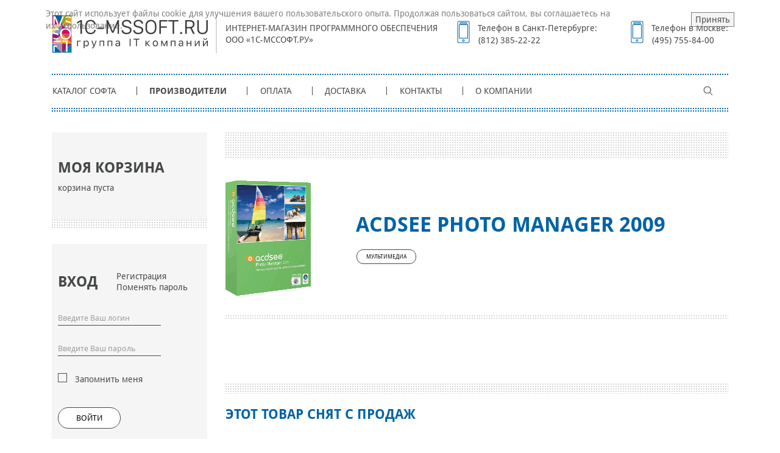

--- FILE ---
content_type: image/svg+xml
request_url: http://www.mssoft.ru/images/icons/blue-dotted_line.svg
body_size: 125
content:
<svg width="4" height="4" xmlns="http://www.w3.org/2000/svg"><path d="M0 0h2v2H0z" fill="#0163A5" fill-rule="evenodd"/></svg>

--- FILE ---
content_type: image/svg+xml
request_url: http://www.mssoft.ru/images/icons/phone.svg
body_size: 829
content:
<svg width="21" height="37" xmlns="http://www.w3.org/2000/svg"><g fill="#0163A5"><path d="M17.687.5A2.824 2.824 0 0 1 20.5 3.33v30.34a2.82 2.82 0 0 1-2.813 2.83H3.313A2.82 2.82 0 0 1 .5 33.67V3.33C.5 1.77 1.76.5 3.313.5h14.374zm0 1H3.313c-.999 0-1.813.821-1.813 1.83v30.34a1.82 1.82 0 0 0 1.813 1.83h14.374a1.82 1.82 0 0 0 1.813-1.83V3.33c0-1.009-.814-1.83-1.813-1.83z"/><path d="M5.5 3.995c0 .194.018.372.047.505h9.904c.03-.133.049-.312.049-.505a2.3 2.3 0 0 0-.049-.495H5.547c-.03.131-.047.306-.047.495zm.06-.556a.907.907 0 0 0 .003-.004l-.003.004zM5.293 2.5h10.41c.603 0 .797.652.797 1.495 0 .853-.193 1.505-.797 1.505H5.293c-.607 0-.793-.643-.793-1.505 0-.852.187-1.495.793-1.495zm5.214 31a1 1 0 1 0-.013-1.999 1 1 0 0 0 .013 1.999zm0 1a2.006 2.006 0 0 1-2.007-2 2 2 0 1 1 2.007 2zM4 28h13V7H4v21zm-1 1V6h15v23H3z"/></g></svg>